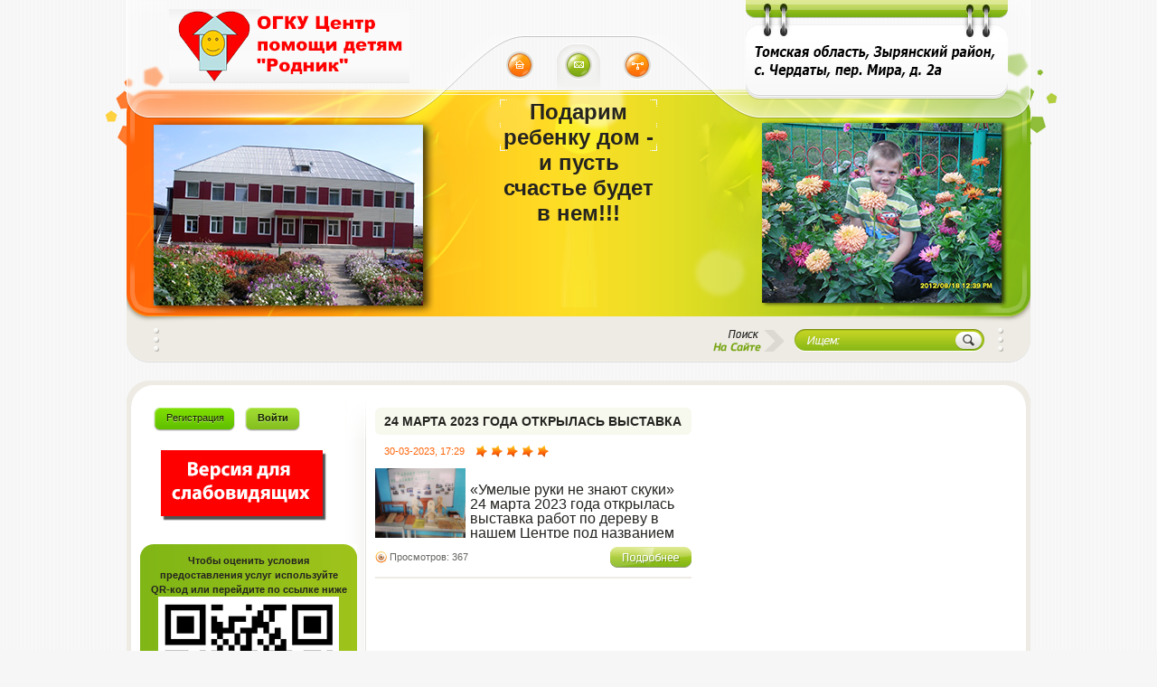

--- FILE ---
content_type: text/html
request_url: http://www.xn--80ahbab0eq9a3b.xn--p1ai/2023/03/30/
body_size: 11803
content:
<!DOCTYPE html PUBLIC "-//W3C//DTD XHTML 1.0 Transitional//EN" "http://www.w3.org/TR/xhtml1/DTD/xhtml1-transitional.dtd">
<html xmlns="http://www.w3.org/1999/xhtml" xml:lang="ru" lang="ru">
<head>
<meta http-equiv="Content-Type" content="text/html; charset=windows-1251" />
<title>Материалы за 30.03.2023 &raquo; ОГКУ Центр помощи детям оставшихся без попечения родителей «Родник»</title>
<meta name="description" content="Детский дом Чердатский" />
<meta name="keywords" content="Детский дом Чердатский" />
<meta name="generator" content="DataLife Engine (http://dle-news.ru)" />
<link rel="search" type="application/opensearchdescription+xml" href="http://www.xn--80ahbab0eq9a3b.xn--p1ai/engine/opensearch.php" title="ОГКУ Центр помощи детям оставшихся без попечения родителей «Родник»" />
<link rel="alternate" type="application/rss+xml" title="ОГКУ Центр помощи детям оставшихся без попечения родителей «Родник»" href="http://www.xn--80ahbab0eq9a3b.xn--p1ai/rss.xml" />
<script type="text/javascript" src="/engine/classes/js/jquery.js"></script>
<script type="text/javascript" src="/engine/classes/js/jqueryui.js"></script>
<script type="text/javascript" src="/engine/classes/js/dle_js.js"></script>
<script type="text/javascript" src="/engine/classes/highslide/highslide.js"></script>
<link rel="shortcut icon" href="/templates/events4rent/images/favicon.ico" />
<link media="screen" href="/templates/events4rent/style/style.css" type="text/css" rel="stylesheet" />
<link media="screen" href="/templates/events4rent/style/base.css" type="text/css" rel="stylesheet" />
<link media="screen" href="/templates/events4rent/style/engine.css" type="text/css" rel="stylesheet" />
<script type="text/javascript" src="/templates/events4rent/js/ddaccordion.js"></script>
<script type="text/javascript" src="/templates/events4rent/js/alibs.js"></script>
<script type="text/javascript" src="/templates/events4rent/js/libs.js"></script>
<!--[if IE 6]>
<script src="/templates/events4rent/js/DD_belatedPNG.js"></script>
<script>DD_belatedPNG.fix('.menubox .dleft, .menubox .dright, .mainfoot .dleft, .mainfoot .dright, .ctopl, .ctopr');</script>
<![endif]-->
</head>
<body>
    
    <!-- версия для слабовидящих -->
<style>
	 #hpvgd,.h-mdiv,.h-mdiv2,.h-ldiv,.h-rdiv {background:#EAEAEA; color:#6D6D6D;}
	 #hpvgd {width:100%; z-index:100; width:100%; border-bottom:2px solid rgb(230,230,230);}
	 .h-mdiv {display:none; position:relative; margin:auto; text-alegn:center;}
	 .h-mdiv2 {display:none; position:fixed; margin:auto; text-alegn:center; width:400px; height:200px;}
	 .h-ldiv {float:left; padding:7px 10px 7px 0px;}
	 .h-rdiv {position:absolute; top:7px; right:0px; text-align:right;}
	 .h-ni {display:none !important;}
	 a.hcmaf {color:red; margin-left:5px; font-size:20px; font-weight:bold;}
	 a.h-anl {color:#2a72cc;}
	 a.h-al {color:#ED664B;}
	 .h-fi {font-weight:bold; border-radius:50%; padding:0px 8px; margin-right:5px; font-size:19px;}
	 .h-background-1 {color:#fff !important; background:#000 !important;}
	 .h-background-2 {color:#000 !important; background:#fff !important;}
</style>
<script src="/templates/events4rent/js/uhpv-full.min.js"></script>
<script>
	var 	uhe 	= 2,
		lng 	= 'ru',
		has 	= 0,
		imgs 	= 1,
		bg 	= 1,
		hwidth 	= 0,
		bgs 	= ['1','2'],
		fonts 	= ['19','21','23'];
	$(document).ready(function(){uhpv(has)});
</script>
<!-- /версия для слабовидящих -->
    
<div id="loading-layer" style="display:none">Загрузка. Пожалуйста, подождите...</div>
<script type="text/javascript">
<!--
var dle_root       = '/';
var dle_admin      = '';
var dle_login_hash = '';
var dle_group      = 5;
var dle_skin       = 'events4rent';
var dle_wysiwyg    = '0';
var quick_wysiwyg  = '0';
var dle_act_lang   = ["Да", "Нет", "Ввод", "Отмена", "Сохранить", "Удалить"];
var menu_short     = 'Быстрое редактирование';
var menu_full      = 'Полное редактирование';
var menu_profile   = 'Просмотр профиля';
var menu_send      = 'Отправить сообщение';
var menu_uedit     = 'Админцентр';
var dle_info       = 'Информация';
var dle_confirm    = 'Подтверждение';
var dle_prompt     = 'Ввод информации';
var dle_req_field  = 'Заполните все необходимые поля';
var dle_del_agree  = 'Вы действительно хотите удалить? Данное действие невозможно будет отменить';
var dle_spam_agree = 'Вы действительно хотите отметить пользователя как спамера? Это приведет к удалению всех его комментариев';
var dle_complaint  = 'Укажите текст вашей жалобы для администрации:';
var dle_big_text   = 'Выделен слишком большой участок текста.';
var dle_orfo_title = 'Укажите комментарий для администрации к найденной ошибке на странице';
var dle_p_send     = 'Отправить';
var dle_p_send_ok  = 'Уведомление успешно отправлено';
var dle_save_ok    = 'Изменения успешно сохранены. Обновить страницу?';
var dle_del_news   = 'Удалить статью';
var allow_dle_delete_news   = false;
var dle_search_delay   = false;
var dle_search_value   = '';
$(function(){
	FastSearch();
});
//-->
</script><script type="text/javascript">  
<!--  
	hs.graphicsDir = '/engine/classes/highslide/graphics/';
	hs.outlineType = 'rounded-white';
	hs.numberOfImagesToPreload = 0;
	hs.showCredits = false;
	
	hs.lang = {
		loadingText :     'Загрузка...',
		playTitle :       'Просмотр слайдшоу (пробел)',
		pauseTitle:       'Пауза',
		previousTitle :   'Предыдущее изображение',
		nextTitle :       'Следующее изображение',
		moveTitle :       'Переместить',
		closeTitle :      'Закрыть (Esc)',
		fullExpandTitle : 'Развернуть до полного размера',
		restoreTitle :    'Кликните для закрытия картинки, нажмите и удерживайте для перемещения',
		focusTitle :      'Сфокусировать',
		loadingTitle :    'Нажмите для отмены'
	};
	
//-->
</script>
<div class="pgtop"><div class="pgbtm">
  <div class="wrapper">
      <!-- Шапка -->
      <div class="header">
          <div class="tophead">
              <div class="dbg"><div class="dleft"><div class="dright">
                  <div class="dlbtm"><div class="drbtm"><div class="dbtm">
                      <!-- Логотип -->
                      <div class="logotype"><a href="/" title=""><img src="/templates/events4rent/images/spacer.gif" alt="Детский дом Чердатский" /></a></div>
                        <!-- /Логотип -->
                        <!-- Контакты -->
                        <div class="hcontact"><img src="/templates/events4rent/images/spacer.gif" alt="Контакты" /></div>
                        <!-- /Контакты -->
                        <!-- Тулбокс -->
                        <div class="toolbox">
           				<ul class="reset">
             				<li class="lcol"><a class="tohome" href="#"><img src="/templates/events4rent/images/spacer.gif" alt="Главная" /></a></li>
             				<li class="ccol"><a class="feed" href="/?do=feedback"><img src="/templates/events4rent/images/spacer.gif"/></a></li>
               				<li class="rcol"><a class="sitemap" href="/sitemap.xml"><img src="/templates/events4rent/images/spacer.gif"/></a></li>
                        </ul>                        
                        </div>
                        <!-- /Тулбокс -->
                  </div></div></div>
                </div></div></div>
          </div>
            <!-- Графика -->
            <div class="mainhead">
              <div class="dbg"><div class="dright"><div class="dleft">
                  <div class="dbtm"><div class="dtop">
                      <!-- Текст h1 -->
                        <div class="gtbox">
                          <div class="gbg">
                              <b><font size="+2"><center>Подарим ребенку дом - и пусть счастье будет в нем!!!</center></font></b>
                            </div>
                        </div>
                        
                    </div></div>
                </div></div></div>
            </div>
            <!-- Графика -->
            <!-- Блок меню -->
            <div class="menubox">
              <div class="dleft"><div class="dright"><div class="dbg">
                  <div class="dltop"><div class="drtop">
                        <!-- Поиск -->
                        <div class="searchbox">
                          <div class="sbg">
                              <form action="" name="seatchform" method="post">
                				<input type="hidden" name="do" value="search" />
                				<input type="hidden" name="subaction" value="search" />
                              <div class="searchform">
                                  <input class="sfield" name="story" value="" type="text" maxlength="60" />
                        <input class="sbtn" value="Поиск" alt="Поиск" type="image" src="/templates/events4rent/images/spacer.gif" />
                                </div>
                                </form>
                            </div>
                        </div>
                        <!-- /Поиск -->
                    </div></div>
                </div></div></div>
            </div>
            <!-- /Блок меню -->
      </div>
      <!-- /Шапка -->  
        <!-- Контейнер -->
        <div class="contain">
          <div class="ctop">
              <div class="ctopl"><div class="ctopr"><div class="ctopbg">
                </div></div></div>
            </div>
            <div class="cmain">
            <div class="cmbg"><div class="cml"><div class="cmr"><div class="cmltop"><div class="cmrtop"><div class="cmtop"><div class="cmbtm">
                  <!-- Левая колонка -->
              <div class="lside">
                       	<div class="lblock">
                            <div class="dcont">
								

<ul class="reset loginbox">
	<li class="lvsep"><a href="http://www.xn--80ahbab0eq9a3b.xn--p1ai/index.php?do=register">Регистрация</a></li>
	<li class="loginbtn"><a id="loginlink" href="#"><b>Войти</b></a></li>
</ul>
<div style="display: none;" id="logindialog" title="Авторизация">
	<form method="post" action="">
		<div class="logform">
			<ul class="reset">
				<li class="lfield"><label for="login_name">Логин:</label><br /><input type="text" name="login_name" id="login_name" /></li>
				<li class="lfield lfpas"><label for="login_password">Пароль (<a href="http://www.xn--80ahbab0eq9a3b.xn--p1ai/index.php?do=lostpassword">Забыли?</a>):</label><br /><input type="password" name="login_password" id="login_password" /></li>
				<li class="lfield lfchek"><input type="checkbox" name="login_not_save" id="login_not_save" value="1"/><label for="login_not_save">&nbsp;Чужой компьютер</label></li>
				<li class="lbtn"><button class="bbcodes_poll" onclick="submit();" type="submit" title="Войти"><span>Войти</span></button></li>
			</ul>
			<input name="login" type="hidden" id="login" value="submit" />
		</div>
	</form>
</div>
<br /><br />

                            </div>
                        </div>               
                      <!-- Блок навигации -->
                  <center><span id="uhvb" style="display:none;"><a href="javascript://" onclick="uvcl()"><b><img src="/templates/events4rent/images/111111111.jpg" alt="Версия для слабовидящих" /></b></a></span></center><br /><br />
                        <div class="lblock navi">
                          <div class="navibg"><div class="navitop"><div class="navibtm">
                              <div class="dcont">            
                                <ul class="reset">
                                    
                                    <center> <b>Чтобы оценить условия предоставления услуг используйте QR-код
                                        или перейдите по ссылке ниже </b><img src="http://www.redimix.ru/code-4.jpg" alt="therdd" /><a href="https://bus.gov.ru/qrcode/rate/425934" target="_blank">https://bus.gov.ru/qrcode/425934</a><br></br></center>
                                    
            <!-- Обычная часть --><li><a href="/" title="" >ГЛАВНАЯ</a></li>


<li><a href="#" class="sublink" title="" >Документы</a>
                      				<div class="submenu">
                            			<ul>
                                           <li><a href="http://www.xn--80ahbab0eq9a3b.xn--p1ai/normativnye-dokumenty.html" title="" >Нормативные документы</a></li>
                                           <li><a href="http://www.чердатыдд.рф/finansovaia-deiatelnist.html" title="" >Финансовая деятельность</a></li>
                                           <li><a href="http://www.чердатыдд.рф/estimate-of-expenses.html" title="" >Смета расходов</a></li>
                                           <li><a href="http://www.чердатыдд.рф/texnika-bezopasnosti.html" title="" >Техника безопасности</a></li>
                                           <li><a href="http://www.чердатыдд.рф/lokalnye-akty.html" title="" >Локальные акты</a></li>
                                            <li><a href="http://www.чердатыдд.рф/publicni-doklad-direktora.html" title="" >Публичный доклад директора</a><br><br></li>
                                          </ul> 
                      				</div></li>
<li><a href="#" class="sublink" title="" >О нас</a>
                      				<div class="submenu">
                            			<ul>
                                           <li><a href="http://www.чердатыдд.рф/istorija.html" title="" >История</a></li>
                                           <li><a href="http://www.чердатыдд.рф/generalinformation.html" title="" >Общие сведения</a></li>
                                           <li><a href="http://www.чердатыдд.рф/accommodation-of-children.html" title="" >Проживание детей</a></li>
                                           <li><a href="http://www.чердатыдд.рф/our-creativity.html" title="" >Наша жизнь</a></li>
                                           <li><a href="http://www.чердатыдд.рф/pedagogicheskij-kollektiv.html" title="" >Педагогический коллектив</a></li>
                                          </ul> 
                      				</div></li>
<li><a href="#" class="sublink" title="" >Учебно-воспитательная работа</a>
                      				<div class="submenu">
                            			<ul>
                                           <li><a href="http://www.чердатыдд.рф/napravlenija-raboty.html" title="" >Направления работы</a></li>
                                           <li><a href="http://www.чердатыдд.рф/social-protection.html" title="" >Социальная защита</a></li>
                                           <li><a href="http://www.чердатыдд.рф/additional-education.html" title="" >Дополнительное образование</a><br></li>
                                           <li><a href="http://www.чердатыдд.рф/nashi-dostizhenija.html" title="" >Досуговая деятельность</a></li>
                                           <li><a href="http://www.чердатыдд.рф/psychology-and-pedagogical-work.html" title="" >Психолого-педагогическая работа</a><br></li>
                                          </ul> 
                      				</div></li>
            <!-- Обычная часть --><li><a href="http://www.чердатыдд.рф/methodical-work.html" title="" >Методическая работа</a></li>
<li><a href="" class="sublink" title="" >Медицинская страница</a>
                      				<div class="submenu">
                            			<ul>
                                           <li><a href="http://www.чердатыдд.рф/general-information.html" title="" >Общая информация</a></li>
                                           <li><a href="http://www.чердатыдд.рф/prevention-of-children.html" title="" >Профилактика</a></li>
                                          </ul> 
                      				</div></li>
<li><a href="#" class="sublink" title="" >Семейное устройство</a>
                      				<div class="submenu">
                            			<ul>
                                           <li><a href="http://www.чердатыдд.рф/shkola-priemnyh-roditelej.html" title="" >Школа приемных родителей</a></li>
                                           <li><a href="http://www.чердатыдд.рф/gost-semej.html" title="" >Гостевая семья</a></li>
                                            <li><a href="http://www.чердатыдд.рф/soprovozhdenie-priemnyh-semej.html" title="" >Сопровождение приемных детей</a><br></li>
                                           <li><a href="http://www.чердатыдд.рф/hochu-v-semu.html" title="" >Хочу в семью</a></li>
                                           <li><a href="http://www.чердатыдд.рф/gazeta.html" title="" >Газета</a></li>
                                           <li><a href="http://www.чердатыдд.рф/buklet.html" title="" >Буклеты, памятки</a></li>
                                        </ul> 
                      				</div></li>
<li><a href="#" class="sublink" title="" >Сотрудничество</a>
                      				<div class="submenu">
                            			<ul>
                                           <li><a href="http://www.чердатыдд.рф/nashi-shefy.html" title="" >Наши шефы</a></li>
                                          </ul> 
                      				</div></li>

            <!-- Обычная часть --><li><a href="http://www.чердатыдд.рф/proverki.html" title="" >Проверки и их результаты</a></li>
            <!-- Обычная часть --><li><a href="http://www.чердатыдд.рф/form.html" title="" >Формы работы и услуги</a></li>
            <!-- Обычная часть --><li><a href="http://www.чердатыдд.рф/help.html" title="" >Юридическая помощь</a></li>
           <!-- Обычная часть --><li><a href="http://www.чердатыдд.рф/korupcia.html" title="" >Противодействие коррупции</a></li>
<li><a href="#" class="sublink" title="" >Безопасность</a>
                      				<div class="submenu">
                            			<ul>
                                           <li><a href="http://www.чердатыдд.рф/dorozhnaya-bezopasnost.html" title="" >Дорожная безопасность</a></li>
                                           <li><a href="http://www.чердатыдд.рф/pogar.html" title="" >Пожарная безопасность</a></li>
                                            <li><a href="http://www.чердатыдд.рф/terrorizm.html" title="" >Антитеррористическая безопасность</a><br/></li>
                                           <li><a href="http://www.чердатыдд.рф/inform.html" title="" >Информационная безопасность</a><br/></li>
                                        </ul> 
                      				</div></li>

<li><a href="http://www.чердатыдд.рф/ocenka.html" title="" >Независимая оценки качества</a></li>                                    
                                   <li><a href="#" class="sublink" title="" >Фотоальбом</a>
                      				<div class="submenu">
                            			<ul>
                                           <li><a href="http://www.чердатыдд.рф/vipusk/" title="" >Выпускники</a> </li>
                                           <li><a href="http://www.чердатыдд.рф/photo/" title="" >Фотогалерея</a></li>
                                           <li><a href="http://www.чердатыдд.рф/video/" title="" >Видео галерея</a></li>
                                          </ul> 
                      				</div></li>
            <!-- Обычная часть --><li><a href="http://www.чердатыдд.рф/site.html" title="" >Сайты педагогов</a></li>
            <!-- Обычная часть --><li><a href="http://www.чердатыдд.рф/question-answer.html" title="" >Вопрос-ответ</a></li>
            <!-- Обычная часть --><li><a href="http://www.чердатыдд.рф/spasibo.html" title="" >Большое спасибо!</a></li>
            <!-- Обычная часть --><li><a href="http://www.xn--80ahbab0eq9a3b.xn--p1ai/url.html" title="" >Полезные ссылки</a></li>
            <!-- Обычная часть --><li><a href="http://www.xn--80ahbab0eq9a3b.xn--p1ai/kontakty.html" title="" >Контакты</a></li>
                               </ul>
                              </div>
                            </div></div></div>
                        </div>
                  <!-- Блок навигации -->
                 
                        <!-- Блок новости (стандартный блок) -->
                        <div class="lblock bnews">
                           <h3 class="dtitle">Последние события</h3>
                            <div class="dcont">
								<div class="nitem">
	<div class="nitop">
		<span>Вчера, 14:08</span>
        <h5><a href="http://www.xn--80ahbab0eq9a3b.xn--p1ai/main/16002-konkurs-detskogo-tvorchestva-masterskaya-novogodnih-chudes.html">Конкурс детского творчества «Мастерская новогодних чудес»</a></h5>
    </div>
    <div class="nitext">
    <!--TBegin:http://www.xn--80ahbab0eq9a3b.xn--p1ai/uploads/posts/2026-01/1768993514_61.jpg|left--><a href="http://www.xn--80ahbab0eq9a3b.xn--p1ai/uploads/posts/2026-01/1768993514_61.jpg" onclick="return hs.expand(this)" ><img src="/uploads/posts/2026-01/thumbs/1768993514_61.jpg" style="float:left;" alt=' Конкурс детского творчества «Мастерская новогодних чудес»' title=' Конкурс детского творчества «Мастерская новогодних чудес»'  /></a><!--TEnd--><br /><!--sizestart:3--><span style="font-size:12pt;"><!--/sizestart-->Конкурс детского творчества «Мастерская новогодних чудес»<!--sizeend--></span><!--/sizeend-->
    </div>
</div><div class="nitem">
	<div class="nitop">
		<span>20-01-2026, 13:37</span>
        <h5><a href="http://www.xn--80ahbab0eq9a3b.xn--p1ai/main/16001-domovedenie.html">«Домоведение»</a></h5>
    </div>
    <div class="nitext">
    <!--TBegin:http://www.xn--80ahbab0eq9a3b.xn--p1ai/uploads/posts/2026-01/1768905258_57.jpg|left--><a href="http://www.xn--80ahbab0eq9a3b.xn--p1ai/uploads/posts/2026-01/1768905258_57.jpg" onclick="return hs.expand(this)" ><img src="/uploads/posts/2026-01/thumbs/1768905258_57.jpg" style="float:left;" alt='«Домоведение»' title='«Домоведение»'  /></a><!--TEnd--><br /><!--sizestart:3--><span style="font-size:12pt;"><!--/sizestart-->Направление «Домоведение» предоставляет уникальную возможность для наших воспитанников развивать разнообразные навыки, включая кулинарию.<!--sizeend--></span><!--/sizeend-->
    </div>
</div><div class="nitem">
	<div class="nitop">
		<span>17-01-2026, 14:28</span>
        <h5><a href="http://www.xn--80ahbab0eq9a3b.xn--p1ai/main/16000-igrovoe-meropriyatie.html">Игровое мероприятие</a></h5>
    </div>
    <div class="nitext">
    <!--TBegin:http://www.xn--80ahbab0eq9a3b.xn--p1ai/uploads/posts/2026-01/1768649164_52.jpg|left--><a href="http://www.xn--80ahbab0eq9a3b.xn--p1ai/uploads/posts/2026-01/1768649164_52.jpg" onclick="return hs.expand(this)" ><img src="/uploads/posts/2026-01/thumbs/1768649164_52.jpg" style="float:left;" alt='Игровое мероприятие' title='Игровое мероприятие'  /></a><!--TEnd--><br /><!--sizestart:3--><span style="font-size:12pt;"><!--/sizestart-->В завершение зимних каникул в нашем Центре состоялось увлекательное игровое мероприятие для детей.<!--sizeend--></span><!--/sizeend-->
    </div>
</div><div class="nitem">
	<div class="nitop">
		<span>13-01-2026, 13:38</span>
        <h5><a href="http://www.xn--80ahbab0eq9a3b.xn--p1ai/main/15999-yarkie-momenty-zimnih-kanikul.html">Яркие моменты зимних каникул</a></h5>
    </div>
    <div class="nitext">
    <!--TBegin:http://www.xn--80ahbab0eq9a3b.xn--p1ai/uploads/posts/2026-01/1768300564_45.jpg|left--><a href="http://www.xn--80ahbab0eq9a3b.xn--p1ai/uploads/posts/2026-01/1768300564_45.jpg" onclick="return hs.expand(this)" ><img src="/uploads/posts/2026-01/thumbs/1768300564_45.jpg" style="float:left;" alt='Яркие моменты зимних каникул' title='Яркие моменты зимних каникул'  /></a><!--TEnd--><br /><!--sizestart:3--><span style="font-size:12pt;"><!--/sizestart-->На прошедших новогодних праздниках наши воспитанники посетили мероприятие организованное местным ДК. Это событие стало ярким моментом зимних каникул, подарив массу положительных эмоций и впечатлений как детям, так и взрослым.<!--sizeend--></span><!--/sizeend--><br />
    </div>
</div><div class="nitem">
	<div class="nitop">
		<span>11-01-2026, 18:15</span>
        <h5><a href="http://www.xn--80ahbab0eq9a3b.xn--p1ai/main/15998-karaoke.html">Караоке...</a></h5>
    </div>
    <div class="nitext">
    <!--sizestart:3--><span style="font-size:12pt;"><!--/sizestart-->В один из выходных дней мы нашли способ отдохнуть душой и телом, расслабиться. Как вы думаете, какой вариант отдыха мы нашли? Караоке...<!--sizeend--></span><!--/sizeend--><br /><!--TBegin:http://www.xn--80ahbab0eq9a3b.xn--p1ai/uploads/posts/2026-01/1768216589_43.jpg|left--><a href="http://www.xn--80ahbab0eq9a3b.xn--p1ai/uploads/posts/2026-01/1768216589_43.jpg" onclick="return hs.expand(this)" ><img src="/uploads/posts/2026-01/thumbs/1768216589_43.jpg" style="float:left;" alt='Караоке...' title='Караоке...'  /></a><!--TEnd-->
    </div>
</div><div class="nitem">
	<div class="nitop">
		<span>11-01-2026, 18:10</span>
        <h5><a href="http://www.xn--80ahbab0eq9a3b.xn--p1ai/main/15997-venskie-vafli.html">«Венские вафли»</a></h5>
    </div>
    <div class="nitext">
    <!--TBegin:http://www.xn--80ahbab0eq9a3b.xn--p1ai/uploads/posts/2026-01/1768216164_38.jpg|left--><a href="http://www.xn--80ahbab0eq9a3b.xn--p1ai/uploads/posts/2026-01/1768216164_38.jpg" onclick="return hs.expand(this)" ><img src="/uploads/posts/2026-01/thumbs/1768216164_38.jpg" style="float:left;" alt='«Венские вафли»' title='«Венские вафли»'  /></a><!--TEnd--><br /><!--sizestart:3--><span style="font-size:12pt;"><!--/sizestart-->Сегодня в нашем центре прошло увлекательное занятие по кулинарному искусству. Это было не просто развлечение, а возможность научиться новому навыку и провести время с пользой. Ведь готовить вместе – значит создавать особую атмосферу тепла и уюта.<!--sizeend--></span><!--/sizeend-->
    </div>
</div><div class="nitem">
	<div class="nitop">
		<span>10-01-2026, 13:34</span>
        <h5><a href="http://www.xn--80ahbab0eq9a3b.xn--p1ai/main/15996-master-klass-novogodnie-igrushki.html">Мастер-класс «Новогодние игрушки»</a></h5>
    </div>
    <div class="nitext">
    <!--TBegin:http://www.xn--80ahbab0eq9a3b.xn--p1ai/uploads/posts/2026-01/1768041291_33.jpg|left--><a href="http://www.xn--80ahbab0eq9a3b.xn--p1ai/uploads/posts/2026-01/1768041291_33.jpg" onclick="return hs.expand(this)" ><img src="/uploads/posts/2026-01/thumbs/1768041291_33.jpg" style="float:left;" alt='Мастер-класс «Новогодние игрушки»' title='Мастер-класс «Новогодние игрушки»'  /></a><!--TEnd--><br /><!--sizestart:3--><span style="font-size:12pt;"><!--/sizestart-->В Зырянском доме культуры прошло интереснейшее мероприятие — мастер-класс «Новогодние игрушки». Воспитанники Центра помощи детям "Родник" погрузились в атмосферу творчества и волшебства, создавая уникальные новогодние игрушки своими руками. Каждый ребенок смог проявить свою фантазию и талант, воплощая идеи ярких снежинок, сверкающих звезд и сказочных фигурок.<!--sizeend--></span><!--/sizeend--><br />
    </div>
</div><div class="nitem">
	<div class="nitop">
		<span>8-01-2026, 17:22</span>
        <h5><a href="http://www.xn--80ahbab0eq9a3b.xn--p1ai/main/15995-modnyy-prigovor.html">«Модный приговор»</a></h5>
    </div>
    <div class="nitext">
    <!--TBegin:http://www.xn--80ahbab0eq9a3b.xn--p1ai/uploads/posts/2026-01/1768040696_32.jpg|left--><a href="http://www.xn--80ahbab0eq9a3b.xn--p1ai/uploads/posts/2026-01/1768040696_32.jpg" onclick="return hs.expand(this)" ><img src="/uploads/posts/2026-01/thumbs/1768040696_32.jpg" style="float:left;" alt='«Модный приговор»' title='«Модный приговор»'  /></a><!--TEnd--><br /><!--sizestart:3--><span style="font-size:12pt;"><!--/sizestart-->Новый год! Каникулы! Долгожданные выходные! Время отдыха и безмятежного сна! Конечно же, спать и кушать салаты можно все дни, но рано или поздно встает вопрос «Что делать еще?!?»<!--sizeend--></span><!--/sizeend-->
    </div>
</div><div class="nitem">
	<div class="nitop">
		<span>7-01-2026, 17:01</span>
        <h5><a href="http://www.xn--80ahbab0eq9a3b.xn--p1ai/main/15994-rozhdestvenskie-vstrechi-.html">“Рождественские встречи “</a></h5>
    </div>
    <div class="nitext">
    <!--TBegin:http://www.xn--80ahbab0eq9a3b.xn--p1ai/uploads/posts/2026-01/1768039612_22.jpg|left--><a href="http://www.xn--80ahbab0eq9a3b.xn--p1ai/uploads/posts/2026-01/1768039612_22.jpg" onclick="return hs.expand(this)" ><img src="/uploads/posts/2026-01/thumbs/1768039612_22.jpg" style="float:left;" alt='“Рождественские встречи “' title='“Рождественские встречи “'  /></a><!--TEnd--><br /><!--sizestart:3--><span style="font-size:12pt;"><!--/sizestart-->Рождество – день, когда родился Иисус Христос. Это один из самых главных праздников для верующих людей. Традиции русского народа постепенно восстанавливаются, входят в наш быт, в жизни взрослых и детей.<!--sizeend--></span><!--/sizeend-->
    </div>
</div><div class="nitem">
	<div class="nitop">
		<span>6-01-2026, 16:56</span>
        <h5><a href="http://www.xn--80ahbab0eq9a3b.xn--p1ai/main/15993-rozhdestva-volshebnye-mgnoveniya.html">«Рождества волшебные мгновения»</a></h5>
    </div>
    <div class="nitext">
    <!--TBegin:http://www.xn--80ahbab0eq9a3b.xn--p1ai/uploads/posts/2026-01/1768039170_18.jpg|left--><a href="http://www.xn--80ahbab0eq9a3b.xn--p1ai/uploads/posts/2026-01/1768039170_18.jpg" onclick="return hs.expand(this)" ><img src="/uploads/posts/2026-01/thumbs/1768039170_18.jpg" style="float:left;" alt='«Рождества волшебные мгновения»' title='«Рождества волшебные мгновения»'  /></a><!--TEnd--><br /><!--sizestart:3--><span style="font-size:12pt;"><!--/sizestart-->Сегодня, в канун Рождества Христова воспитанники Центра посетили библиотеку с. Зырянское.<br />Поездка была посвящена великому празднику Рождеству Христову. В познавательной программе «Рождества волшебные мгновения» ребята познакомились с историей рождения Иисуса Христа, затем поучаствовали в викторине. <!--sizeend--></span><!--/sizeend-->
    </div>
</div>
                            </div>
                        </div>
                  <!-- Блок новости -->
                        <!-- Блок календарь -->
                        <div class="lblock bcalendar">
                          <div class="bcalbg"><div class="bcaltop"><div class="bcalbtm">
                              <h3 class="dtitle">Календарь</h3>
                              <div class="dcont">            
                                <div id="calendar-layer"><table id="calendar" cellpadding="3" class="calendar"><tr><th colspan="7" class="monthselect"><a class="monthlink" onclick="doCalendar('02','2023','right'); return false;" href="http://www.xn--80ahbab0eq9a3b.xn--p1ai/2023/02/" title="Предыдущий месяц">&laquo;</a>&nbsp;&nbsp;&nbsp;&nbsp;Март 2023&nbsp;&nbsp;&nbsp;&nbsp;<a class="monthlink" onclick="doCalendar('04','2023','left'); return false;" href="http://www.xn--80ahbab0eq9a3b.xn--p1ai/2023/04/" title="Следующий месяц">&raquo;</a></th></tr><tr><th class="workday">Пн</th><th class="workday">Вт</th><th class="workday">Ср</th><th class="workday">Чт</th><th class="workday">Пт</th><th class="weekday">Сб</th><th class="weekday">Вс</th></tr><tr><td colspan="2">&nbsp;</td><td  class="day-active-v" ><a class="day-active-v" href="http://www.xn--80ahbab0eq9a3b.xn--p1ai/2023/03/01/" title="Все посты за 01 марта 2023">1</a></td><td  class="day-active-v" ><a class="day-active-v" href="http://www.xn--80ahbab0eq9a3b.xn--p1ai/2023/03/02/" title="Все посты за 02 марта 2023">2</a></td><td  class="day-active-v" ><a class="day-active-v" href="http://www.xn--80ahbab0eq9a3b.xn--p1ai/2023/03/03/" title="Все посты за 03 марта 2023">3</a></td><td  class="day-active" ><a class="day-active" href="http://www.xn--80ahbab0eq9a3b.xn--p1ai/2023/03/04/" title="Все посты за 04 марта 2023">4</a></td><td  class="day-active" ><a class="day-active" href="http://www.xn--80ahbab0eq9a3b.xn--p1ai/2023/03/05/" title="Все посты за 05 марта 2023">5</a></td></tr><tr><td  class="day-active-v" ><a class="day-active-v" href="http://www.xn--80ahbab0eq9a3b.xn--p1ai/2023/03/06/" title="Все посты за 06 марта 2023">6</a></td><td  class="day-active-v" ><a class="day-active-v" href="http://www.xn--80ahbab0eq9a3b.xn--p1ai/2023/03/07/" title="Все посты за 07 марта 2023">7</a></td><td  class="day-active-v" ><a class="day-active-v" href="http://www.xn--80ahbab0eq9a3b.xn--p1ai/2023/03/08/" title="Все посты за 08 марта 2023">8</a></td><td  class="day-active-v" ><a class="day-active-v" href="http://www.xn--80ahbab0eq9a3b.xn--p1ai/2023/03/09/" title="Все посты за 09 марта 2023">9</a></td><td  class="day-active-v" ><a class="day-active-v" href="http://www.xn--80ahbab0eq9a3b.xn--p1ai/2023/03/10/" title="Все посты за 10 марта 2023">10</a></td><td  class="day-active" ><a class="day-active" href="http://www.xn--80ahbab0eq9a3b.xn--p1ai/2023/03/11/" title="Все посты за 11 марта 2023">11</a></td><td  class="day-active" ><a class="day-active" href="http://www.xn--80ahbab0eq9a3b.xn--p1ai/2023/03/12/" title="Все посты за 12 марта 2023">12</a></td></tr><tr><td  class="day-active-v" ><a class="day-active-v" href="http://www.xn--80ahbab0eq9a3b.xn--p1ai/2023/03/13/" title="Все посты за 13 марта 2023">13</a></td><td  class="day-active-v" ><a class="day-active-v" href="http://www.xn--80ahbab0eq9a3b.xn--p1ai/2023/03/14/" title="Все посты за 14 марта 2023">14</a></td><td  class="day-active-v" ><a class="day-active-v" href="http://www.xn--80ahbab0eq9a3b.xn--p1ai/2023/03/15/" title="Все посты за 15 марта 2023">15</a></td><td  class="day-active-v" ><a class="day-active-v" href="http://www.xn--80ahbab0eq9a3b.xn--p1ai/2023/03/16/" title="Все посты за 16 марта 2023">16</a></td><td  class="day-active-v" ><a class="day-active-v" href="http://www.xn--80ahbab0eq9a3b.xn--p1ai/2023/03/17/" title="Все посты за 17 марта 2023">17</a></td><td  class="day-active" ><a class="day-active" href="http://www.xn--80ahbab0eq9a3b.xn--p1ai/2023/03/18/" title="Все посты за 18 марта 2023">18</a></td><td  class="day-active" ><a class="day-active" href="http://www.xn--80ahbab0eq9a3b.xn--p1ai/2023/03/19/" title="Все посты за 19 марта 2023">19</a></td></tr><tr><td  class="day-active-v" ><a class="day-active-v" href="http://www.xn--80ahbab0eq9a3b.xn--p1ai/2023/03/20/" title="Все посты за 20 марта 2023">20</a></td><td  class="day-active-v" ><a class="day-active-v" href="http://www.xn--80ahbab0eq9a3b.xn--p1ai/2023/03/21/" title="Все посты за 21 марта 2023">21</a></td><td  class="day-active-v" ><a class="day-active-v" href="http://www.xn--80ahbab0eq9a3b.xn--p1ai/2023/03/22/" title="Все посты за 22 марта 2023">22</a></td><td  class="day-active-v" ><a class="day-active-v" href="http://www.xn--80ahbab0eq9a3b.xn--p1ai/2023/03/23/" title="Все посты за 23 марта 2023">23</a></td><td  class="day-active-v" ><a class="day-active-v" href="http://www.xn--80ahbab0eq9a3b.xn--p1ai/2023/03/24/" title="Все посты за 24 марта 2023">24</a></td><td  class="day-active" ><a class="day-active" href="http://www.xn--80ahbab0eq9a3b.xn--p1ai/2023/03/25/" title="Все посты за 25 марта 2023">25</a></td><td  class="day-active" ><a class="day-active" href="http://www.xn--80ahbab0eq9a3b.xn--p1ai/2023/03/26/" title="Все посты за 26 марта 2023">26</a></td></tr><tr><td  class="day-active-v" ><a class="day-active-v" href="http://www.xn--80ahbab0eq9a3b.xn--p1ai/2023/03/27/" title="Все посты за 27 марта 2023">27</a></td><td  class="day" >28</td><td  class="day-active-v" ><a class="day-active-v" href="http://www.xn--80ahbab0eq9a3b.xn--p1ai/2023/03/29/" title="Все посты за 29 марта 2023">29</a></td><td  class="day-active-v" ><a class="day-active-v" href="http://www.xn--80ahbab0eq9a3b.xn--p1ai/2023/03/30/" title="Все посты за 30 марта 2023">30</a></td><td  class="day" >31</td><td colspan="2">&nbsp;</td></tr></table></div>
                              </div>
                            </div></div></div>
                        </div>
                  <!-- Блок календарь -->
                        <!-- Блок теги (стандартный блок) -->
                        <div class="lblock btags">
                           <h3 class="dtitle">Облако тегов</h3>
                            <div class="dcont">
                              
                            </div>
                        </div>
                  <!-- Блок теги -->
                       <!-- Блок голосование (стандартный блок) -->
                        <div class="lblock bvote">
                           <h3 class="dtitle">Голосование</h3>
                            <div class="dcont">
                              <script type="text/javascript">
<!--
function doVote( event ){

	
	var vote_check = $('#dle-vote input:radio[name=vote_check]:checked').val();

	ShowLoading('');

	$.get(dle_root + "engine/ajax/vote.php", { vote_id: "1", vote_action: event, vote_check: vote_check, vote_skin: dle_skin }, function(data){

		HideLoading('');

		$("#vote-layer").fadeOut(500, function() {
			$(this).html(data);
			$(this).fadeIn(500);
		});

	});
}
//-->
</script><div id='vote-layer'><div class="vmtop"></div>
<div class="vmbg">
			<form method="post" name="vote_result" action=''>
				<input type="hidden" name="vote_action" value="results" />
				<input type="hidden" name="vote_id" value="1" />
			</form>
		<div class="vtitle">Оцените работу движка</div>
			<form method="post" name="vote" action=''>
			<div style="padding-left:10px;"><div id="dle-vote"><div class="vote"><input name="vote_check" type="radio" checked="checked" value="0" /> Лучший из новостных</div><div class="vote"><input name="vote_check" type="radio"  value="1" /> Неплохой движок</div><div class="vote"><input name="vote_check" type="radio"  value="2" /> Устраивает ... но ...</div><div class="vote"><input name="vote_check" type="radio"  value="3" /> Встречал и получше</div><div class="vote"><input name="vote_check" type="radio"  value="4" /> Совсем не понравился</div></div></div>
			<br />
			
			
				<input type="hidden" name="vote_action" value="vote" />
				<input type="hidden" name="vote_id" id="vote_id" value="1" />
                <div class="vbnts">
				<input class="tovote" type="submit" value="" onclick="doVote('vote'); return false;" >
                <input class="vresult" type="button" onclick="doVote('results'); return false;" value="" />
                <input class="vall" type="submit" value="" scr="/templates/events4rent/images/spacer.gif" onclick="ShowAllVotes(); return false;" >
                </div>
			</form>
			
</div>
<div class="vmbtm"></div>            </div>
                            </div>
                        </div>
                  <!-- Блок голосование -->                 
                        <!-- Блок голосование (стандартный блок) -->
                        <div class="lblock topnews">
                           <h3 class="dtitle">Популярное</h3>
                            <div class="dcont">
                              <ul class="reset">
                                  <li><a href="http://www.xn--80ahbab0eq9a3b.xn--p1ai/main/15987-mir-budet-schastliv-tolko-togda-kogda-u-kazhdogo-cheloveka-budet-dusha-hudozhnika-inache-govorya-kogda-kazhdyy-budet-nahodit-radost-v-svoem-trude.html">«Мир будет счастлив только тогда, когда у каждого человека будет душа художника, иначе говоря, когда каждый будет находить радость в своем труде».</a></li><li><a href="http://www.xn--80ahbab0eq9a3b.xn--p1ai/main/15991-vospitanniki-centra-rodnik-okunulis-v-volshebstvo-gubernatorskoy-elki.html">Воспитанники центра «Родник» окунулись в волшебство Губернаторской Ёлки</a></li><li><a href="http://www.xn--80ahbab0eq9a3b.xn--p1ai/main/15994-rozhdestvenskie-vstrechi-.html">“Рождественские встречи “</a></li><li><a href="http://www.xn--80ahbab0eq9a3b.xn--p1ai/main/15993-rozhdestva-volshebnye-mgnoveniya.html">«Рождества волшебные мгновения»</a></li><li><a href="http://www.xn--80ahbab0eq9a3b.xn--p1ai/main/15995-modnyy-prigovor.html">«Модный приговор»</a></li><li><a href="http://www.xn--80ahbab0eq9a3b.xn--p1ai/main/15988-onlayn-tancevalnaya-novogodnyaya-skazka.html">Онлайн-танцевальная новогодняя сказка</a></li><li><a href="http://www.xn--80ahbab0eq9a3b.xn--p1ai/main/15985-novyy-god-v-nashem-centre-proshel-veselo-i-interesno.html">Новый год в нашем Центре прошёл весело и интересно</a></li><li><a href="http://www.xn--80ahbab0eq9a3b.xn--p1ai/main/15997-venskie-vafli.html">«Венские вафли»</a></li><li><a href="http://www.xn--80ahbab0eq9a3b.xn--p1ai/main/15998-karaoke.html">Караоке...</a></li><li><a href="http://www.xn--80ahbab0eq9a3b.xn--p1ai/main/15990-lyzhi-odno-iz-samyh-dostupnyh-sportivnyh-zimnih-uvlecheniy.html">Лыжи – одно из самых доступных спортивных зимних увлечений</a></li>
                                </ul>
                            </div>
                        </div>
                  <!-- Блок голосование -->

                </div>

                    <!-- /Левая колонка -->
                    <!-- Правая колонка -->
                    <div class="mainside">
                      <div class="maincont">
                            <!-- Контент -->    
                             
                            
                            <div id='dle-content'><div class="shortnews">
	<div class="newsbg">
		<div class="newsmain">
			<div class="newstitle">
				<h2><a href="http://www.xn--80ahbab0eq9a3b.xn--p1ai/main/13885-24-marta-2023-goda-otkrylas-vystavka-rabot-po-derevu.html">24 марта 2023 года открылась выставка работ по дереву</a></h2>
            </div>
            <div class="ntinfo">
            	<ul class="reset">
            		<li class="lcol"><a href="http://www.xn--80ahbab0eq9a3b.xn--p1ai/2023/03/30/" >30-03-2023, 17:29</a></li>
                	<li class="lcol"><div class="nrate"><div class="rating" style="float:left;"><div id='ratig-layer-13885'><div class="rating">
		<ul class="unit-rating">
		<li class="current-rating" style="width:100%;">100</li>
		<li><a href="#" title="Плохо" class="r1-unit" onclick="doRate('1', '13885'); return false;">1</a></li>
		<li><a href="#" title="Приемлемо" class="r2-unit" onclick="doRate('2', '13885'); return false;">2</a></li>
		<li><a href="#" title="Средне" class="r3-unit" onclick="doRate('3', '13885'); return false;">3</a></li>
		<li><a href="#" title="Хорошо" class="r4-unit" onclick="doRate('4', '13885'); return false;">4</a></li>
		<li><a href="#" title="Отлично" class="r5-unit" onclick="doRate('5', '13885'); return false;">5</a></li>
		</ul>
</div></div></div></div></li>
                </ul>
            </div>
            <div class="newstext">
            	<!--dle_image_begin:http://www.xn--80ahbab0eq9a3b.xn--p1ai/uploads/posts/2023-04/1680344964_img_20230324_140459.jpg|left--><img src="/uploads/posts/2023-04/1680344964_img_20230324_140459.jpg" style="float:left;" alt="24 марта 2023 года открылась выставка работ по дереву " title="24 марта 2023 года открылась выставка работ по дереву "  /><!--dle_image_end--><br /><!--sizestart:3--><span style="font-size:12pt;"><!--/sizestart-->«Умелые руки не знают скуки»<br />24 марта 2023 года открылась выставка работ по дереву в нашем Центре под названием «Умелые руки не знают скуки». Свои работы представили воспитанники, которые посещают кружок «Умелые руки» в период с 2022 по 2023 год, как итог своих стараний.<br /><!--sizeend--></span><!--/sizeend-->
				<div class="clr"></div>
            </div>
            <div class="newsbtm">
            	<div class="views">Просмотров: 367</div>
                <div class="fulllink"><a href="http://www.xn--80ahbab0eq9a3b.xn--p1ai/main/13885-24-marta-2023-goda-otkrylas-vystavka-rabot-po-derevu.html"><img src="/templates/events4rent/images/spacer.gif" alt="" /></a></div>
			</div>
		</div>
	</div>
</div></div>                                                 
                            <!-- /Контент -->
                      </div>
                    </div>
                    <!-- /Правая колонка -->
                    <div class="clr"></div>
              </div></div></div></div></div></div></div>
            </div>
        </div>                                                                                                                                                                                            
        <!-- /Контейнер -->                                                                                                                                                                                            
        <!-- Футер -->
        <div class="footer">
          <div class="mainfoot">
              <div class="dleft"><div class="dright"><div class="dbg"><div class="drright">
                  <div class="dltop"><div class="dlbtm"><div class="dbtm">
                      <div class="dcont">
                          <!-- Копирайты -->
                        <div class="copyrights">
                            <strong>Разработка - <a href="http://www.redimix.ru/"><font color="#FFFFFF">РА "Редимикс"</font></a></strong>
                          </div>
                            <!-- /Копирайты -->
                            <!-- Счетчики -->
                            <div class="hits">
                                <span><img src="/templates/events4rent/images/hit.png" alt="" /></span>
                                <span><img src="/templates/events4rent/images/hit.png" alt="" /></span>
                                <span><img src="/templates/events4rent/images/hit.png" alt="" /></span>
                                <span><img src="/templates/events4rent/images/hit.png" alt="" /></span>
                            </div>
                            <!-- /Счетчики -->
                            <!-- Контакты 2 -->
                            <div class="footinfo">
                              <div class="dtitle"><img src="/templates/events4rent/images/spacer.gif" alt="Контакты" /></div>
                                <ul class="reset">
                                  <li><span>Адрес: Томская область, Зырянский район, с. Чердаты</span></li>
                                    <li><span>Телефон: 8 38243 32-233, 32-266</span></li>
                                    <li><span>E-mail: cpdbr-rodnik@tomsk.gov.ru</span></li>
                                </ul>
                            </div>
                            <!-- /Контакты 2 -->
                        </div>
                  </div></div></div>
                </div></div></div></div>
            </div>            
          <div class="btmline">
          </div>
        </div>
        <!-- /Футер -->
  </div>
</div></div>
</body>
</html>
<!-- DataLife Engine Copyright SoftNews Media Group (http://dle-news.ru) -->


--- FILE ---
content_type: text/css
request_url: http://www.xn--80ahbab0eq9a3b.xn--p1ai/templates/events4rent/style/style.css
body_size: 4925
content:
@import url("base.css");
.wrapper{width:1000px; margin: 0 auto;}
.header, .contain{width:100%;}
.header{height:401px;}
.footer{height:225px;}

/* Шапка */
.tophead{height:100px;	width:100%;}
.tophead .dbg, .tophead .dleft, .tophead .dright, .tophead .dlbtm, .tophead .drbtm, .tophead .dbtm{width:100%; height:100%;}
.tophead .dbg{background:url(../images/headbg.png) repeat;}
.tophead .dleft, .tophead .dright{background:url(../images/headsides.png) no-repeat;} .tophead .dright{background-position:100% -100px;}
.tophead .dlbtm{ background:url(../images/headlbtm.png) no-repeat 0 100%;}
.tophead .drbtm{ background:url(../images/headrbtm.png) no-repeat 100% 100%;}
.tophead .dbtm{background:url(../images/headbtm.png) no-repeat 50% 100%;}

.logotype{float:left; padding:10px 0 0 47px;}
.logotype a img{background:url(../images/logotype.png) no-repeat; width:268px; height:82px;}
.hcontact{float:right; padding-right:25px;}
.hcontact img{background:url(../images/headcontact.png) no-repeat; width:290px; height:100px;}
.toolbox{background:url(../images/toolboxbg.png) no-repeat 50% 0; width:160px; height:52px; margin:0 auto; position:relative; top:48px;}
.toolbox ul{padding-top:9px;} .toolbox li{width:30px;}
.toolbox .ccol{float:left; padding-left:35px;}
.tohome img, .sitemap img, .feed img{background:url(../images/toolbtns.png) no-repeat; height:31px; width:30px;}
.sitemap img{background-position:-60px 0;} .feed img{background-position:-30px 0;}
.tohome:hover img{background-position:0 -31px;} 
.sitemap:hover img{background-position:-60px -31px;}
.feed:hover img{background-position:-30px -31px;}

.mainhead{height:250px; width:100%;}
.mainhead .dbg, .mainhead .dright, .mainhead .dleft, .mainhead .dbtm, .mainhead .dtop{width:100%; height:100%;}
.mainhead .dbg{background:url(../images/mainhbg.png) repeat-y;}
.mainhead .dright{background:url(../images/mainhr.png) no-repeat 100% 0;} .mainhead .dleft{background:url(../images/mainhl.png) no-repeat;}
.mainhead .dbtm{background:url(../images/mainhbtm.png) no-repeat 428px 85px;}
.mainhead .dtop{background:url(../images/mainhtop.png) no-repeat 392px 0;}

.mainhead span{display:block; float:left; position:relative;}
.gsport{top:15px; left:28px;} .gcasino{left:100px;} .gattract{top:31px; left:175px;} .gclothes{left:248px;} .gfood{top:16px; left:320px;}
.gsport a img{width:140px; height:165px;}
.gcasino a img{width:115px; height:130px;}
.gattract a img{width:140px; height:150px;}
.gclothes a img{width:115px; height:130px;}
.gfood a img{width:140px; height:165px;}

.gtbox{height:47px; padding-top:10px;}
.gbg{width:174px; height:57px; background:url(../images/gtext.gif) no-repeat; margin:0 auto;}
.gtbox h1{font-size:1.1em; text-align:center; font-style:italic; padding:3px 2px; line-height:16px; color:#312002; font-weight:normal;}
.gtbox h1 b{display:block;}

.menubox{height:51px; width:100%;}
.menubox .dleft, .menubox .dright, .menubox .dltop, .menubox .drtop{ width:100%; height:100%;}
.menubox .dleft{background:url(../images/mboxsidesl.png) no-repeat;}
.menubox .dright{background:url(../images/mboxsidesr.png) no-repeat 100% 0;}
.menubox .dbg{background:url(../images/mboxbg.png) repeat-x; margin:0 36px; height:100%;}
.menubox .dltop{background:url(../images/mboxltop.png) no-repeat;} .menubox .drtop{background:url(../images/mboxrtop.png) no-repeat 100% 0;}

ul.mainmenu, .mainmenu li, .mainmenu a, .mainmenu span{float:left;}
ul.mainmenu{padding-top:15px;} ul.mainmenu li{padding-left:15px;}
.mainmenu a{background:url(../images/menulinks.gif) no-repeat 100% -21px; height:21px; display:block; padding-right:9px; color:#242320;}
.mainmenu a span{background:url(../images/menulinks.gif) no-repeat; display:block; height:21px; padding:0 1px 0 10px; line-height:21px; cursor:pointer;}
.mainmenu a:hover{color:#fff; background-position:100% -63px;} .mainmenu a:hover span{background-position:0 -42px;}

.searchbox{height:25px; width:300px; padding-right:15px; padding-top:14px; float:right;}
.sbg{background:url(../images/sboxbg.png) no-repeat; height:100%; width:100%;}
.searchform{height:25px; float:right; width:210px; background:url(../images/search.png) no-repeat;}
.sfield{float:left; margin-left:55px; background:none; border:none; padding-top:6px; color:#fff; font-style:italic; width:110px; display:inline;}
.sbtn{float:right; background:url(../images/search.png) no-repeat 0 -25px; height:20px; position:relative; top:3px; right:3px; cursor:pointer; width:29px;} 
.sbtn:hover{background-position:-29px -25px;}

/* Контейнер */
.contain{padding-top:20px;}
.ctop{height:20px; width:100%;}
.ctopl, .ctopr{width:100%; height:100%;}
.ctopl{background:url(../images/ctopl.png) no-repeat;} .ctopr{background:url(../images/ctopr.png) no-repeat 100% 0;}
.ctopbg{background:url(../images/dtopbg.png) repeat-x; margin:0 58px 0 30px; height:100%;}
.cmain, .cmbg, .cml, .cmr, .cmltop, .cmrtop, .cmtop, .cmbtm{width:100%;}
.cmbg{background:#ffffff;} .cml{background:url(../images/cml.png) repeat-y;} .cmr{background:url(../images/cmr.png) repeat-y right;}
.cmltop{background:url(../images/cmltop.png) no-repeat;} .cmrtop{background:url(../images/cmrtop.png) no-repeat 100% 0;}
.cmtop{background:url(../images/cmtop.png) no-repeat 244px 0;}
.cmbtm{background:url(../images/cmbtm.png) no-repeat 244px 100%;}

/* Левая колонка */
.lside{float:left; width:250px; padding-left:5px;}
.lblock{width:240px; padding-left:10px; padding-bottom:15px;}
.lblock .dcont{padding:10px 5px 0 5px; line-height:16px;} 
.lblock a{color:#242320;} .lblock a:hover{color:#83b716;}
.lblock .dtitle{text-transform:uppercase; border-bottom:2px solid #edebe3; padding-bottom:8px; padding-left:10px;}

.btags a{color:#ff6308;} .btags a:hover{color:#83b716;}
.topnews li{padding:2px 5px 3px 5px; line-height:15px; height:15px; overflow:hidden; display:block; border-bottom:1px dotted #dbd9d1;}

.bnews{padding-left:0;}
.bnews .dtitle{margin-left:10px;} .bnews .dcont{padding:5px 5px 0 0px;}
.nitop{background:url(../images/nitop.png) no-repeat; height:26px; overflow:hidden; padding-left:15px;}
.nitop span, .nitop h5{display:block; line-height:13px; font-size:1em;}
.nitop h5 a{color:#ff6308;}
.nitext{padding:5px 15px 0 15px; max-height:48px; height: expression(this.scrollHeight > 47 ? "48px" : "auto"); overflow:hidden;} .nitext img{display:none;}
.nitem{border-bottom:2px solid #edebe3; padding:5px 0 7px 0;}

.bcalendar{padding-bottom:15px;}
.bcalendar .dcont{padding:20px 15px 25px 15px;}
.bcalbg, .bcaltop{width:100%;}
.bcalbg{background:url(../images/bcalbg.png) repeat-y;}
.bcaltop{background:url(../images/bcaltop.png) no-repeat;} .bcalbtm{background:url(../images/bcalbtm.png) no-repeat 0 100%;}
.bcalendar .dtitle{border:none; color:#ffffff; text-align:center; height:30px; line-height:30px; padding:0;}

.navi{padding-bottom:15px; clear:left;}
.navi .dcont{ padding:10px;}
.navibg, .navitop, .navibtm{width:100%;}
.navibg{background:url(../images/navibg.png) repeat-y;} 
.navitop{background:url(../images/navitop.png) no-repeat;} .navibtm{background:url(../images/navibtm.png) no-repeat 0 100%;}
.navi li{list-style-type:none; padding-top:2px;} .navi ul{width:100%;}
.navi a{display:block; height:28px; background:url(../images/navilinks.png) no-repeat; line-height:28px; padding:0 10px; color:#fff; font-size:1.1em; font-weight:bold;}
.navi a:hover{background-position:0 -29px; color:#fff;}
.navi .submenu{padding:5px; padding-right:15px;}
.navi .submenu li{background:url(../images/greendotted.gif) repeat-x bottom; padding:3px 0;} 
.navi .submenu a{background:url(../images/greenarrow.gif) no-repeat 0 50%; padding-left:10px; height:16px; line-height:16px;}
.navi .submenu a:hover{text-decoration:underline; color:#fff; background:url(../images/greenarrow.gif) no-repeat 0 50%;}

.bvote .dcont{padding:10px 0;}
.vtitle{text-align:center; font-weight:bold; color:#ff6308; font-size:1.1em;}
.vmain{width:100%; padding-top:10px;}
.vmbg, .vmtop, .vmbtm{width:100%; background:url(../images/vmbg.png) no-repeat; border-radius:5px; -moz-border-radius:5px; -webkit-border-radius:5px;}
.vmbtm {padding:0 0 5px 0;}
.vmbg{background-position:-480px 100%; background-repeat:repeat-y;}.vmbtm{background-position:-240px 100%;}
.vbnts{padding:10px 20px 0px 20px; height:23px;}
.tovote, .vresult, .vall{background:url(../images/vtbns.png) no-repeat; border:none; cursor:pointer;}
.tovote{width:90px; height:23px;}
.vresult, .vall{ height:23px; width:24px;}
.vall {margin:0 0 0 5px;}
.vresult{background-position:0 -23px;} .vall{background-position:-24px -23px;}
.vbnts li{padding-left:10px; padding-bottom:5px;}


/* Главная колонка */
.mainside{margin-left:265px; padding-right:5px;}
.maincont{float:left; width:100%; line-height:16px;}

.bannerbox{width:100%; height:102px; background: url(../images/wsep.png) repeat-x bottom;}
.rssbox{float:right; padding-right:11px;}
.rssbox a img{background:url(../images/crss.png) no-repeat; width:24px; height:21px;}
.hbannner{height:80px; width:508px; margin:0 auto;}
.hbbg, .hbleft, .hbright{width:100%; height:100%;}
.hbbg{background:url(../images/hbbg.png) repeat-x;}
.hbleft, .hbright{ background:url(../images/hbsides.png) no-repeat;} .hbright{background-position:100% -80px;}
.hbann{float:left; width:468px; height:60px; padding:10px 0 0 20px;}

.shortnews{width:350px; float:left; padding:10px 0 5px 10px;}
.newsbg{border-bottom:2px solid #edebe3; padding-bottom:10px; width:100%;}
.newsmain{width:100%;}
.newstitle{padding:0 10px; background:#f7f9ee; -webkit-border-radius:6px; -moz-border-radius:6px; border-radius:6px; text-transform:uppercase; height:30px;  overflow:hidden;}
.newstitle h2{font-size:1.3em; line-height:30px;}
.newstitle h2 a{color:#242320;} .newstitle h2 a:hover{text-decoration:underline;}
.ntinfo{ padding-top:10px; } .ntinfo .rcol{padding-right:10px;}
.newsmain ul{height:16px;color:#676662;}
.newsmain li.lcol{padding-left:10px;}
.nrate{height:17px; overflow:hidden; width:85px; overflow:hidden; display:block; float:left;}
.newstext{padding-top:10px; height:77px; overflow:hidden; clear:both;}
.newstext img{float:left; padding:0 5px 5px 0; height:77px; max-height:77px; height:expression(document.body.clientHeight > 77? "77px": "auto" ); max-width:100px; width:expression(document.body.clientWidth > 100? "100px": "auto" );}
.newsbtm{height:23px; padding-top:10px; color:#676662;}
.shortnews .views{float:left; background:url(../images/views.png) no-repeat 0 50%; height:16px; line-height:16px; padding-left:16px; position:relative; top:3px;}
.fulllink{float:right;}  
.fulllink a img{background:#a7cb3d url(../images/fulllinks.png) no-repeat; height:23px; width:90px;} .fulllink a:hover img{background-position:0 -23px;}

.fullnews{padding:10px 10px 5px 10px;}
.fulltext{padding-top:10px;} .fulltext img{paddin:3px 0; margin:0 3px; border:2px solid #edebe3;}
.fullviews span{background:url(../images/views.png) no-repeat 0 50%; height:16px; line-height:15px; padding-left:16px;}
.relbox{border-bottom:2px solid #edebe3; width:100%; padding-bottom:5px;}
.relbox .dpad{padding:10px 5px;}
.reltitle{background:url(../images/reltitle.png) no-repeat; height:13px; width:111px;}
.relbox ul{padding-top:5px; padding-left:10px;}
.relbox li{background:url(../images/relli.png) no-repeat 0 50%; height:16px; line-height:16px; overflow:hidden; padding-left:13px;}
.relbox li a{color:#242320;} .relbox li a:hover{color:#83b716;} 
.back{padding:12px 0 0 10px;} .back a{padding:5px; background:#cee173; -webkit-border-radius:6px; -moz-border-radius:6px; border-radius:6px; color:#242320;}
.back a:hover{ text-decoration:underline;}
.nctrl img{ height:13px; width:13px;}


/* Навигация по страницам */
.pagenavi{padding:15px 10px 5px 10px; clear:both;}
.navigation{padding-bottom:5px;}
.navigation span{background:url(../images/pnavibg.png) repeat-x; color:#FFFFFF; -webkit-border-radius: 6px; -moz-border-radius:6px; border-radius: 6px; padding:0 6px;
display:block; float:left; height:18px; line-height:18px; font-size:1.1em; font-weight:bold;} 
.navigation a{color:#242320; padding:0 5px; height:18px; line-height:18px; font-size:1.1em; font-weight:bold;} .navigation a:hover{ text-decoration:underline;}
.pnvlinks{padding-top:2px;text-transform:uppercase; font-weight:bold; font-size:0.9em;}
.pnvlinks span{ padding:0 2px;}

/* Ошибка */
.berrors{padding:15px 10px 5px 10px;}
.errorbg{background:#fff6f0; border:1px solid #ffe2d0; -webkit-border-radius: 10px; -moz-border-radius:10px; border-radius: 10px;}
.error{background:url(../images/error.png) no-repeat; padding-left:40px;}
.berrors .dpad{padding:6px; line-height:16px;}
.berrors b{color:#ff6508;}

/* Формы */
.baseform{padding:15px 10px 5px 10px;}
.bform{padding-top:10px;}
.mass_comments_action {margin: 0 15px 15px 15px;}
.mass_comments_action { padding: 10px 13px; }
.baseform .dcont { padding: 13px 0; margin: 0 13px; }
.baseform .dcont .heading { margin: 0; }

.tableform { width: 100%; }
.tableform td { }
.tableform td.label { width: 20%; vertical-align: top; padding-right: 0; font-weight: bold; }
.fieldsubmit, .tableform td { padding: 10px 13px; border-bottom: 1px dotted #edebe3; }
.addnews { font-weight: bold; }
.impot { color: #d51e44; font-weight: normal; }
.checkbox { padding: 4px 0; line-height: 1em; }
.checkbox input { margin-top: -2px; vertical-align: middle; }

.f_input { width: 200px; padding: 1px; }
.f_textarea { width: 458px; margin-top:1px; }
.fieldtr select, .textin, .f_textarea, .f_input, .xfields textarea, .xprofile textarea,
.xfields input, .xprofile input, .xfields select, .xprofile select, .mass_comments_action select, .logform li.lfield input, .addcat select { padding: 2px; background: #fff url("../images/fields.png") repeat-x; border: 1px solid #bbb; }
.f_textarea, .editor_button select { padding: 0; }
.textin { padding: 2px; }
.searchable{border-bottom:2px solid #edebe3;}
.sareslt{border-top: 1px dotted #edebe3; padding:10px 0;}

/* Футер */
.mainfoot{height:156px; width:100%; overflow:hidden;}
.mainfoot .dleft, .mainfoot .dright, .mainfoot .drright, .mainfoot .dltop, .mainfoot .dlbtm, .mainfoot .dbtm{width:100%; height:100%;}
.mainfoot .dleft{background:url(../images/fmsidesl.png) no-repeat;}
.mainfoot .dright{background:url(../images/fmsidesr.png) no-repeat 100% 0;}
.mainfoot .dbg{background:url(../images/fmbg.png) repeat-x; height:156px; margin:0 28px;}
.mainfoot .drright{background:url(../images/fmr.png) no-repeat 100% 9px;}
.mainfoot .dltop{background:url(../images/fmltop.png) no-repeat 0 9px;}
.mainfoot .dlbtm{background:url(../images/fmlbtm.png) no-repeat 0 91px;}
.mainfoot .dbtm{background:url(../images/fmbtm.png) no-repeat 50% 130px;}
.mainfoot .dcont{padding:50px 15px 20px 15px;}
.btmline{height:69px;}

.fmenu, .fmenu li, .fmenu a, .fmenu span{float:left;}
ul.fmenu{padding:25px 0 0 25px;} ul.fmenu li{padding-left:15px;}
.fmenu li a{background:url(../images/fmenulinks.gif) no-repeat 100% -20px; height:20px; display:block; padding-right:10px; color:#242320;}
.fmenu a span{background:url(../images/fmenulinks.gif) no-repeat; display:block; height:21px; padding-left:10px; line-height:20px; cursor:pointer;}
.fmenu li a:hover span{text-decoration:underline;}
.design{float:right; padding:20px 40px 0 0;}
.design a img{background:url(../images/elcreativo.gif) no-repeat; width:155px; height:28px;}

.copyrights{width:303px; color:#ffffff; padding-top:20px; float:left;}
.copyrights strong{padding-top:10px; display:block; font-weight:normal; font-style:italic;}

.hits{float:left; background:url(../images/fsep.png) repeat-y; width:246px; height:86px; padding-left:8px;}
.hits span{float:left; display:block; width:88px; height:31px; padding:5px 0 5px 20px; filter:progid:DXImageTransform.Microsoft.Alpha(opacity=50); opacity:0.5; -moz-opacity: 0.5;}

.footinfo{height:86px; float:left; background:url(../images/fsep.png) repeat-y; padding-left:28px;}
.footinfo .dtitle{background:url(../images/fcontacts.png) no-repeat; width:127px; height:24px;}
.footinfo li{background:url(../images/greendotted.gif) repeat-x bottom; padding:3px 0;}
.footinfo li span{background:url(../images/greenarrow.gif) no-repeat 0 60%; padding-left:8px; color:#ffffff; display:block;}
.pm_status {
	float:left;
	border: 1px solid #d8d8d8;
	padding: 0px;
	background-color: #fff;
	width: 450px;
	height: 100px;
	margin-left: 20px;
	margin-right: 5px;
}

.pm_status_head {
	border-bottom: 1px solid #d8d8d8;
	font-size: 0.9em; 
	background: #fff url("../images/bbcodes.png") repeat-x 0 100%;
	height: 22px;
	padding: 0;
	font-weight: bold;
	text-align: center;
	color: #4e4e4e;
}

.pm_status_content {
	padding: 5px;
}


--- FILE ---
content_type: text/css
request_url: http://www.xn--80ahbab0eq9a3b.xn--p1ai/templates/events4rent/style/base.css
body_size: 1837
content:
/* by http://dlepavilion.com */

html,body{height:100%; background:#f6f6f6 url(../images/bg.png) repeat; color:#242320; font-weight:normal; word-wrap: break-word; font:11px Arial, Helvetica, sans-serif;}
html, body, div, ul, ol, li, dl, dt, dd, h1, h2, h3, h4, h5, h6, pre, form, p, blockquote, fieldset, input {margin:0;padding:0;}

a{color:#ff6308; text-decoration:none; outline:none;}
a:hover{color:#83b716; text-decoration:none;}
img{border:none;}
input, textarea, select, button, a {outline: none; font-size: 1em; font-family:Arial, Helvetica, sans-serif;}

h1, h2, h3, h4, h5 {line-height: normal;}
h1 {font-size: 1.5em;}
h2 {font-size: 1.4em;}
h3 {font-size: 1.30em;}
h4 {font-size: 1.2em;}
h5 {font-size: 1.1em;}

table { border-collapse: collapse; border-spacing: 0; }
.reset, .reset li { list-style: none; padding: 0; margin: 0; }
.clr{clear:both;}
.dpad{padding:10px;}
.lcol{float:left;} .rcol{float:right;} .ccol{margin:0 auto;}

.pgtop{background:url(../images/bgtop.gif) no-repeat 50% 0;}
.pgbtm{background:url(../images/bgbtm.gif) no-repeat 50% 100%;}

/*---Userinfo---*/
.userinfo { padding-left: 125px; }
	.rateui { width: 85px; height: 17px; margin: 0 auto; padding-top: 4px; }
	.userinfo .lcol { margin-left: -125px; width: 110px; padding-right: 15px; }
		.userinfo .lcol .avatar { margin-bottom: 10px; padding: 4px; background-color: #fff; border: 1px solid #dfddd9; }
			.userinfo .lcol .avatar img { width: 100px; }

	.userinfo .rcol { width: 100%; }
		.userinfo .rcol ul { list-style: none; margin-left: 0; }
		.userinfo .rcol ul li { margin-bottom: 0.2em; } 

		.ussep { padding-top: 12px; background: url("../images/ussep.png") no-repeat; }

/*---login---*/
.loginbox { display: inline; }
.loginbox ul.loginbox { margin-top: 30px; float: right; height: 26px; }
.loginbox li.lvsep {float:left;}
.loginbox li.loginbtn {float:left;}
	ul.loginbox li { margin-left: 10px; line-height: 23px; }
	.lvsep a { color: #151e05; text-shadow: 0 1px 0 #c0ea78; text-decoration: none; display: block; width: 91px; height: 26px; text-align: center; background: url("../images/loginbtn2.png") no-repeat; }	
		.lvsep a:hover { background-position: 0 -26px; }	
	.loginbtn a { color: #151e05; text-shadow: 0 1px 0 #c0ea78; text-decoration: none; display: block; width: 61px; height: 26px; text-align: center; background: url("../images/loginbtn.png") no-repeat; }
		.loginbtn a:hover { background-position: 0 -26px; }

.logform li.lfield { margin-bottom: 10px; }
.logform li.lbtn { text-align: center; }
	.logform li.lfield input { width: 265px; }
		.logform li.lfchek input { width: 13px; border: none; background: none; }
		.logform li.lfchek label { display: inline; margin-bottom: 0.2em; }

	/*---ratebox---*/
	.rate { width: 85px; height: 17px; overflow: hidden; }
	.mlink .rate { padding-top: 5px; }

/*---Комментарии---*/
.bcomment { border-top: 3px solid #484848; padding-left: 130px; padding-bottom: 15px; }
	.bcomment .lcol { border-top: 1px solid #b6b5b3; background: #f1f0ed url("../images/bcomleft.png") repeat-x 0 100%; color: #707070; margin-left: -130px; padding: 14px 0 10px 15px; width: 115px; }
		.bcomment .lcol ul { font-size: 0.85em; }
			.bcomment .lcol .avatar { width: 100px; overflow: hidden; margin-bottom: 4px; }
			.bcomment .lcol .avatar img { width: 100px; display: block; }
	
	.bcomment .rcol { padding-top: 15px; background: url("../images/bcomright.png") repeat-x; width: 100%; }
	.bcomment .dtop { height: 29px; }
		.bcomment .dtop h3, .bcomment .dtop span { color: #707070 }
			.bcomment .dtop h3 a { color: #79b61b; }
	
		.bcomment .dtop span { float: right; font-size: 0.85em; padding-right: 18px; background: url("../images/speedbar.png") no-repeat 100% 50%; height: 16px; line-height: 16px; }

		.cominfo { position: relative; margin-bottom: 12px; height: 30px; background: #f1f0ed url("../images/cominfo.png") no-repeat 100% 0; }
			.cominfo .dleft1 { width: 15px; height: 44px; position: absolute; top: -7px; left: -15px; background: url("../images/comileft.png") no-repeat; }
			
			.cominfo ul { float: left; line-height: 29px; }
				.cominfo ul li { background: url("../images/cominfoli.png") no-repeat 0 52%; padding-left: 12px; color: #707070; float: left; height: 30px; margin-right: 15px; }
	
			.argreply a { text-align: center; text-shadow: 0 1px 0 #629915; color: #fff; font-size: 0.85em; margin-left: 4px; float: right; width: 80px; height: 30px; line-height: 28px; background: #76b41a url("../images/argreply.png"); }
				.argreply a:hover { text-decoration: none; background-position: 0 -30px; }
	
			.comedit, .comedit ul li, .comedit ul li a { height: 21px; }
				.comedit ul { float: right; }
				.comedit ul li, .comedit ul li a { float: left; }
				.comedit ul li { line-height: 21px; border-left: 1px solid #fff; }
				.comedit ul li a { padding: 0 8px; background-color: #f1f0ed; }
					.comedit ul li.selectmass { position: relative; background-color: #f1f0ed; width: 21px; }
					.comedit ul li.selectmass input { position: absolute; top: 4px; left: 4px; margin: 0; }

			.signature, .slink { color: #707070; }	
/*---Центральная часть контента---*/
.dpad1 { margin: 0 15px; }

--- FILE ---
content_type: application/javascript
request_url: http://www.xn--80ahbab0eq9a3b.xn--p1ai/templates/events4rent/js/alibs.js
body_size: 332
content:
ddaccordion.init({
	headerclass: "sublink",
	contentclass: "submenu",
	revealtype: "click",
	mouseoverdelay: 200,
	collapseprev: false,
	defaultexpanded: [],
	onemustopen: false,
	animatedefault: false,
	persiststate: false,
	toggleclass: ["closed", "opened"],
	togglehtml: ["none", "", ""],
	animatespeed: "fast",
	oninit:function(expandedindices){ //custom code to run when headers have initalized
		//do nothing
	},
	onopenclose:function(header, index, state, isuseractivated){ //custom code to run whenever a header is opened or closed
		//do nothing
	}
});
